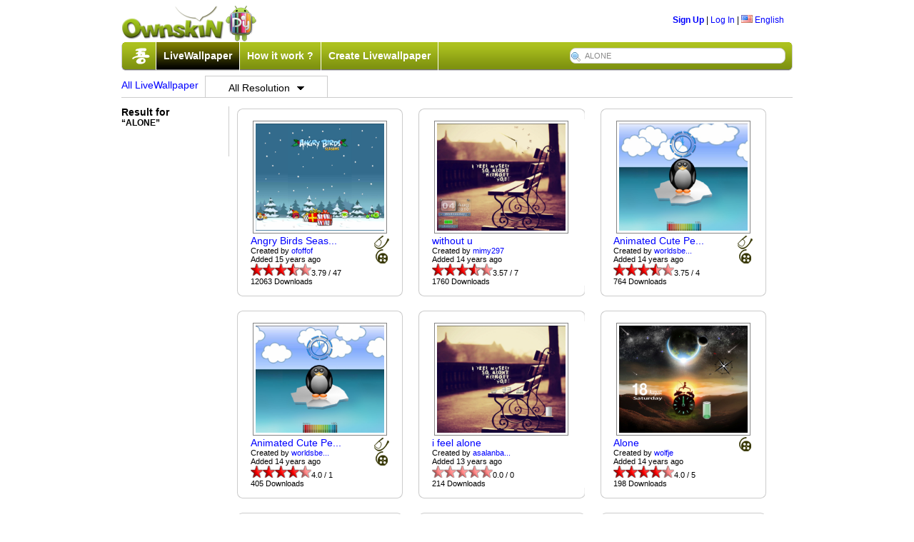

--- FILE ---
content_type: text/html;charset=UTF-8
request_url: http://android.ownskin.com/lwp_listing_search.jsp?l=ms&kw=ALONE
body_size: 30395
content:
<!DOCTYPE HTML PUBLIC "-//W3C//DTD HTML 4.01 Transitional//EN"
 "http://www.w3.org/TR/html4/loose.dtd">

<html><head>
<title>Ownskin - Android Live Wallpaper</title>
<meta http-equiv="Content-Type" content="text/html; charset=UTF-8">
<meta name="Description" content="Create your own mobile Live wallpaper, theme, wallpaper, flash with our free online mobile content creator. Supported phone include Nokia, SonyEricsson, Samsung, Apple Windows mobile, BlackBerry and Android."/>
<meta name="Keywords" content="free nokia theme, free download, nokia theme creator, animated theme, animation theme, sonyericsson theme, free sony ericsson theme, sonyericsson theme creator, theme maker, ownskin, Android Live Wallpaper, Blackberry Theme, Windows Theme, Mobile Flash creator."/>
<meta name="ROBOTS" content="index,follow"/>
<meta name="verify-v1" content="3/IMLfMRtSme8fMLjG4CWgu+eWswEzsG0rTtqdrbJIY=" />
<link rel="stylesheet" href="css/core_090310.css?20090606" type="text/css">
<link rel="stylesheet" href="css/classified.css" type="text/css">
<!--[if IE]>  <link rel="stylesheet" href="css/ie_2.css" type="text/css">  <![endif]-->
<!--[if lt IE 6]> <link rel="stylesheet" href="css/iequirks.css" type="text/css">  <![endif]-->

<script type="text/javascript" src="js/protoculous.js"></script>
<script type="text/javascript" src="js/shadowbox_os.js"></script>
<script type="text/javascript" src="js/j_081222.js?20090605"></script>
<script type="text/javascript" src="js/classified.js"></script>
<script type="text/javascript">	
	Event.observe(document, 'dom:loaded', function() {
		Shadowbox.init();
		os2 = new os2uibox({cancel: 'Cancel', ok: 'Ok', yes: 'Yes', no: 'No'});
		myBoxes = Array( new dropBox("login", "login-box", 1),
						new dropBox("lang", "lang-box", 0),
						new dropBox("account", "account-box", 0),
						new dropBox("resolution", "resolution-box", 0),
						new dropBox("guilde", "guilde-box", 1),
						new dropBox("tip", "tip-box", 1),
						new dropBox("time", "time-box", 0));
	
		osDC = new dropCtrls(myBoxes);
	
		tooltip.init();
		loadPageJS();
	});
	
	function loadPageJS() {} 
	function ajaxRecall() {
		tooltip.init ();
		Shadowbox.setup();
	}
	
	function submitenter(myfield,e){
		var keycode;
		if (window.event) keycode = window.event.keyCode;
		else if (e) keycode = e.which;
		else return true;
		
		if (keycode == 13){
		   myfield.form.submit();
		   return false;
		}else
		   return true;
	}

</script>
</head>

<body>
<div id="wrap">

<div style="width: 100%; position: relative; height: 95px; margin-bottom: 5px; ">
	<div style="width:100%; height:53px; position: relative; ">
		<div style="float:left;"><a href="http://www.ownskin.com"><img src="img/logo.png" class="border-none"></a></div>
		<div style="float:right; margin-top:15px; margin-right:12px;">
		
			<b><a href="signup_login?lwp=1">Sign Up</a></b> | 
					<a href="signup_login" id="login" onclick="return false">Log In</a> | 
			<a href="#" id="lang" onclick="return false;"><img src="img/flag/f0-US.gif" class="ico-flag" alt="US" /> English</a>
			
			<div id="login-box" class="popup-box">
					<h1>Log In</h1>
			
					<div class="content">
					<form method="post" action="signup_login">
					<input type="hidden" name="lwp" value="1" />
					<input type="hidden" name="current_form" value="loginForm" />
					<input type="hidden" name="next" value="/lwp_listing_search.jsp?l=ms&kw=ALONE" />
					<table>
						<tr>
						<th>User Name:</th>
						<td><input type="text" id="login-username" name="username"></td>
						</tr>
						
						<tr>
						<th>Password:</th>
						<td><input type="password" id="login-password" name="password"></td>
						</tr>
						
						<tr>
						<td>&nbsp;</td>
						<td><button type="submit">Log In</button></td>
						</tr>
					</table>
			
					</form>
					<p><b>Forget:</b>&nbsp;<a href="forgot?lwp=1&t=1">User Name</a> | <a href="forgot?lwp=1&t=2">Password</a></p>
					</div>
					</div>
			<div id="lang-box" class="popup-box">
			<div class="content">
			<img src="img/flag/f0-CN.gif" alt="CN" class="ico-flag" onclick="location.href='setlang.jsp?l=zh&n=%2Flwp_listing_search.jsp%3Fl%3Dms%26kw%3DALONE'"> <a class='headerLink' href='setlang.jsp?l=zh&n=%2Flwp_listing_search.jsp%3Fl%3Dms%26kw%3DALONE'>&#20013;&#25991;(&#31616;)</a> <!--By &#30334;&#30097;//--><br><img src="img/flag/f0-TW.gif" alt="TW" class="ico-flag" onclick="location.href='setlang.jsp?l=tw&n=%2Flwp_listing_search.jsp%3Fl%3Dms%26kw%3DALONE'"> <a class='headerLink' href='setlang.jsp?l=tw&n=%2Flwp_listing_search.jsp%3Fl%3Dms%26kw%3DALONE'>&#20013;&#25991;(&#32321;)</a> <!--By &#30334;&#30097;//--><br><img src="img/flag/f0-SA.gif" alt="SA" class="ico-flag" onclick="location.href='setlang.jsp?l=ar&n=%2Flwp_listing_search.jsp%3Fl%3Dms%26kw%3DALONE'"> <a class='headerLink' href='setlang.jsp?l=ar&n=%2Flwp_listing_search.jsp%3Fl%3Dms%26kw%3DALONE'>&#1575;&#1604;&#1593;&#1585;&#1576;&#1610;&#1607;</a> <!--By Saad//--><br><img src="img/flag/f0-JP.gif" alt="JP" class="ico-flag" onclick="location.href='setlang.jsp?l=jp&n=%2Flwp_listing_search.jsp%3Fl%3Dms%26kw%3DALONE'"> <a class='headerLink' href='setlang.jsp?l=jp&n=%2Flwp_listing_search.jsp%3Fl%3Dms%26kw%3DALONE'>&#26085;&#26412;&#35486;</a> <!--By &#20013;&#24029;&#31056;&#36628;//--><br><img src="img/flag/f0-PL.gif" alt="PL" class="ico-flag" onclick="location.href='setlang.jsp?l=pl&n=%2Flwp_listing_search.jsp%3Fl%3Dms%26kw%3DALONE'"> <a class='headerLink' href='setlang.jsp?l=pl&n=%2Flwp_listing_search.jsp%3Fl%3Dms%26kw%3DALONE'>J&#281;zyk polski</a> <!--By Sebastian//--><br><img src="img/flag/f0-TH.gif" alt="TH" class="ico-flag" onclick="location.href='setlang.jsp?l=th&n=%2Flwp_listing_search.jsp%3Fl%3Dms%26kw%3DALONE'"> <a class='headerLink' href='setlang.jsp?l=th&n=%2Flwp_listing_search.jsp%3Fl%3Dms%26kw%3DALONE'>&#3616;&#3634;&#3625;&#3634;&#3652;&#3607;&#3618;</a> <!--By Annie Lin//--><br><img src="img/flag/f0-IT.gif" alt="IT" class="ico-flag" onclick="location.href='setlang.jsp?l=it&n=%2Flwp_listing_search.jsp%3Fl%3Dms%26kw%3DALONE'"> <a class='headerLink' href='setlang.jsp?l=it&n=%2Flwp_listing_search.jsp%3Fl%3Dms%26kw%3DALONE'>Italiano</a> <!--By F.Salvatelli,F.Confuorto//--><br><img src="img/flag/f0-TR.gif" alt="TR" class="ico-flag" onclick="location.href='setlang.jsp?l=tr&n=%2Flwp_listing_search.jsp%3Fl%3Dms%26kw%3DALONE'"> <a class='headerLink' href='setlang.jsp?l=tr&n=%2Flwp_listing_search.jsp%3Fl%3Dms%26kw%3DALONE'>T&#252;rk&#231;e</a> <!--By Erhanersoz//--><br><img src="img/flag/f0-VN.gif" alt="VN" class="ico-flag" onclick="location.href='setlang.jsp?l=vi&n=%2Flwp_listing_search.jsp%3Fl%3Dms%26kw%3DALONE'"> <a class='headerLink' href='setlang.jsp?l=vi&n=%2Flwp_listing_search.jsp%3Fl%3Dms%26kw%3DALONE'>Vi&#7879;t Nam</a> <!--By Nguyen Trung Hieu//--><br><img src="img/flag/f0-RU.gif" alt="RU" class="ico-flag" onclick="location.href='setlang.jsp?l=ru&n=%2Flwp_listing_search.jsp%3Fl%3Dms%26kw%3DALONE'"> <a class='headerLink' href='setlang.jsp?l=ru&n=%2Flwp_listing_search.jsp%3Fl%3Dms%26kw%3DALONE'>&#1056;&#1091;&#1089;&#1089;&#1082;&#1080;&#1081;</a> <!--By Outsider//--><br><img src="img/flag/f0-ES.gif" alt="ES" class="ico-flag" onclick="location.href='setlang.jsp?l=es&n=%2Flwp_listing_search.jsp%3Fl%3Dms%26kw%3DALONE'"> <a class='headerLink' href='setlang.jsp?l=es&n=%2Flwp_listing_search.jsp%3Fl%3Dms%26kw%3DALONE'>Espa&#241;ol</a> <!--By Driuworld//--><br><img src="img/flag/f0-NL.gif" alt="NL" class="ico-flag" onclick="location.href='setlang.jsp?l=nl&n=%2Flwp_listing_search.jsp%3Fl%3Dms%26kw%3DALONE'"> <a class='headerLink' href='setlang.jsp?l=nl&n=%2Flwp_listing_search.jsp%3Fl%3Dms%26kw%3DALONE'>Nederlands</a> <!--By Catyes//--><br><img src="img/flag/f0-ID.gif" alt="ID" class="ico-flag" onclick="location.href='setlang.jsp?l=id&n=%2Flwp_listing_search.jsp%3Fl%3Dms%26kw%3DALONE'"> <a class='headerLink' href='setlang.jsp?l=id&n=%2Flwp_listing_search.jsp%3Fl%3Dms%26kw%3DALONE'>Indonesia</a> <!--By Yudi Afrianto//--><br><img src="img/flag/f0-FR.gif" alt="FR" class="ico-flag" onclick="location.href='setlang.jsp?l=fr&n=%2Flwp_listing_search.jsp%3Fl%3Dms%26kw%3DALONE'"> <a class='headerLink' href='setlang.jsp?l=fr&n=%2Flwp_listing_search.jsp%3Fl%3Dms%26kw%3DALONE'>Fran&#231;ais</a> <!--By Murielle//--><br><img src="img/flag/f0-IR.gif" alt="IR" class="ico-flag" onclick="location.href='setlang.jsp?l=fa&n=%2Flwp_listing_search.jsp%3Fl%3Dms%26kw%3DALONE'"> <a class='headerLink' href='setlang.jsp?l=fa&n=%2Flwp_listing_search.jsp%3Fl%3Dms%26kw%3DALONE'>&#1601;&#1575;&#1585;&#1587;&#1740;</a> <!--By //--><br><img src="img/flag/f0-DK.gif" alt="DK" class="ico-flag" onclick="location.href='setlang.jsp?l=dk&n=%2Flwp_listing_search.jsp%3Fl%3Dms%26kw%3DALONE'"> <a class='headerLink' href='setlang.jsp?l=dk&n=%2Flwp_listing_search.jsp%3Fl%3Dms%26kw%3DALONE'>Dansk</a> <!--By //--><br></div>
			</div>
		</div>
	</div>

	<div id="lwp-navbar">
		<div id="lwp-navbar-tabs">
			<div class="menuleft"></div>
			<div class="menumid">
			<img style="border-right: 1px solid #ffffff;" src="img/wu.png" class="wu">
			<div class="lwp-navtab lwp-active-tab">
				<a href="http://www.ownskin.com/livewallpaper" class="mid">LiveWallpaper</a>
				</div>
			<div class="lwp-navtab lwp-inactive-tab">
				<a href="lwp_tutorials.jsp" class="mid">How it work ?</a>
				</div>
			<div class="lwp-navtab lwp-inactive-tab">
				<a href="lwp_create_main.jsp" class="mid">Create Livewallpaper</a>
				</div>
			<form method="post" name="form" action="lwp_listing_search.jsp" accept-charset="UTF-8">
				<input type="hidden" name="l" value="ms" />
				<input type="hidden" name="r" value="0">
				<input type="text" name="kw" maxlength="60" id="lwp-searchField" value="ALONE" onfocus="if(this.value=='Enter your Keyword !') this.value = '';" onblur="if(this.value=='')this.value='Enter your Keyword !';" onKeyPress="return submitenter(this,event)" />
			</form>
			
			</div>
			<div class="menuright"></div>
		</div>
	</div>
	
</div>

<div class="lwp-horbar">
	<h2>
		<a style="float: left; padding-right: 9px; padding-top: 5px; font-weight: normal;" href="lwp_listing.jsp">All LiveWallpaper</a>
		<div id="resolution-box" class="resolution-popup-box" >
			<div class="content"><div class='lwp-ddtab'><a class='mid' id='resolution' href='/lwp_listing_search.jsp?l=ms&r=1&kw=ALONE'>240x320</a></div><br><div class='lwp-ddtab'><a class='mid' id='resolution' href='/lwp_listing_search.jsp?l=ms&r=2&kw=ALONE'>240x400</a></div><br><div class='lwp-ddtab'><a class='mid' id='resolution' href='/lwp_listing_search.jsp?l=ms&r=3&kw=ALONE'>320x480</a></div><br><div class='lwp-ddtab'><a class='mid' id='resolution' href='/lwp_listing_search.jsp?l=ms&r=4&kw=ALONE'>480x800</a></div><br><div class='lwp-ddtab'><a class='mid' id='resolution' href='/lwp_listing_search.jsp?l=ms&r=5&kw=ALONE'>480x854</a></div><br><div class='lwp-ddtab'><a class='mid' id='resolution' href='/lwp_listing_search.jsp?l=ms&r=6&kw=ALONE'>540x960</a></div><br><div class='lwp-ddtab'><a class='mid' id='resolution' href='/lwp_listing_search.jsp?l=ms&r=7&kw=ALONE'>600x1024</a></div><br><div class='lwp-ddtab'><a class='mid' id='resolution' href='/lwp_listing_search.jsp?l=ms&r=8&kw=ALONE'>800x1280</a></div><br></div>
		</div>
		

		<div class="lwp-browsetab">
				<a href="#" onclick="return false();" id="resolution" class="rsmid">All Resolution<img id="resolution" style="border:none; padding-left: 10px; padding-bottom: 2px;" src='img/dropdown.png' /></a>
			  </div>
		</h2>
	</div>
	
    <div style="width: 930px;">
	<div class="lwp-listings-category">
			
		<h2>Result for</h2>
		<b>&ldquo;ALONE&rdquo;</b>
	</div>
		
	<div class="lwp-listing-contents">
		<div class="ttlist-rows row"><ul>
		<li>
				  	<div class="ttlist-wrapper rcbox">
						<div class="rcbox-top"><div></div></div>
						<div class="rcbox-content">
							<div class="clist-preview">
							<table><tr><td>
							<a href="watch?k=02kisjveicow&l=ms&r=0&kw=ALONE"><img style="border:1px solid #858585; padding:3px;" src="http://lwp2.ownskin.com/powerlwp/wallpaper/02/ki/sj/ve/ic/ow/preview4.png" width="180px" height="150px" /></a>
							</td></tr></table>
							</div>
							
							<div class="ttlist-info">
								<div class="ttlist-extra">
									<div style="float: left;">
									<a style="font-size: 14px;font-weight: normal;" href="watch?k=02kisjveicow">Angry Birds Seas...</a><br>
									Created by&nbsp;<a style="font-weight: normal;" href="lwp_home.jsp?u=ofoffof">ofoffof</a><br>
									Added&nbsp;15  years ago<br>
									<img class="rating" src="img/star.gif"><img class="rating" src="img/star.gif"><img class="rating" src="img/star.gif"><img class="rating" src="img/star_half.gif"><img class="rating" src="img/star_bg.gif">3.79 / 47<br>
									12063&nbsp;Downloads</div>

									<div style="float: right;">				
									<img style="float: right;" src="img/lwptouch.png"/><br><img style="float: right;" src="img/lwpanimation.png"/><br></div>
								</div>
							</div>	
						</div>
						<div class="rcbox-bottom"><div></div></div>
					</div>
				  </li><li>
				  	<div class="ttlist-wrapper rcbox">
						<div class="rcbox-top"><div></div></div>
						<div class="rcbox-content">
							<div class="clist-preview">
							<table><tr><td>
							<a href="watch?k=023lwcw84q25&l=ms&r=0&kw=ALONE"><img style="border:1px solid #858585; padding:3px;" src="http://lwp2.ownskin.com/powerlwp/wallpaper/02/3l/wc/w8/4q/25/preview4.png" width="180px" height="150px" /></a>
							</td></tr></table>
							</div>
							
							<div class="ttlist-info">
								<div class="ttlist-extra">
									<div style="float: left;">
									<a style="font-size: 14px;font-weight: normal;" href="watch?k=023lwcw84q25">without u</a><br>
									Created by&nbsp;<a style="font-weight: normal;" href="lwp_home.jsp?u=mimy297">mimy297</a><br>
									Added&nbsp;14  years ago<br>
									<img class="rating" src="img/star.gif"><img class="rating" src="img/star.gif"><img class="rating" src="img/star.gif"><img class="rating" src="img/star_half.gif"><img class="rating" src="img/star_bg.gif">3.57 / 7<br>
									1760&nbsp;Downloads</div>

									<div style="float: right;">				
									</div>
								</div>
							</div>	
						</div>
						<div class="rcbox-bottom"><div></div></div>
					</div>
				  </li><li>
				  	<div class="ttlist-wrapper rcbox">
						<div class="rcbox-top"><div></div></div>
						<div class="rcbox-content">
							<div class="clist-preview">
							<table><tr><td>
							<a href="watch?k=01w4f4c480kk&l=ms&r=0&kw=ALONE"><img style="border:1px solid #858585; padding:3px;" src="http://lwp1.ownskin.com/powerlwp/wallpaper/01/w4/f4/c4/80/kk/preview4.png" width="180px" height="150px" /></a>
							</td></tr></table>
							</div>
							
							<div class="ttlist-info">
								<div class="ttlist-extra">
									<div style="float: left;">
									<a style="font-size: 14px;font-weight: normal;" href="watch?k=01w4f4c480kk">Animated Cute Pe...</a><br>
									Created by&nbsp;<a style="font-weight: normal;" href="lwp_home.jsp?u=worldsbestbillybob">worldsbe...</a><br>
									Added&nbsp;14  years ago<br>
									<img class="rating" src="img/star.gif"><img class="rating" src="img/star.gif"><img class="rating" src="img/star.gif"><img class="rating" src="img/star_half.gif"><img class="rating" src="img/star_bg.gif">3.75 / 4<br>
									764&nbsp;Downloads</div>

									<div style="float: right;">				
									<img style="float: right;" src="img/lwptouch.png"/><br><img style="float: right;" src="img/lwpanimation.png"/><br></div>
								</div>
							</div>	
						</div>
						<div class="rcbox-bottom"><div></div></div>
					</div>
				  </li></ul></div><div class="ttlist-rows row"><ul><li>
				  	<div class="ttlist-wrapper rcbox">
						<div class="rcbox-top"><div></div></div>
						<div class="rcbox-content">
							<div class="clist-preview">
							<table><tr><td>
							<a href="watch?k=01h2quvvyyxq&l=ms&r=0&kw=ALONE"><img style="border:1px solid #858585; padding:3px;" src="http://lwp1.ownskin.com/powerlwp/wallpaper/01/h2/qu/vv/yy/xq/preview4.png" width="180px" height="150px" /></a>
							</td></tr></table>
							</div>
							
							<div class="ttlist-info">
								<div class="ttlist-extra">
									<div style="float: left;">
									<a style="font-size: 14px;font-weight: normal;" href="watch?k=01h2quvvyyxq">Animated Cute Pe...</a><br>
									Created by&nbsp;<a style="font-weight: normal;" href="lwp_home.jsp?u=worldsbestbillybob">worldsbe...</a><br>
									Added&nbsp;14  years ago<br>
									<img class="rating" src="img/star.gif"><img class="rating" src="img/star.gif"><img class="rating" src="img/star.gif"><img class="rating" src="img/star.gif"><img class="rating" src="img/star_bg.gif">4.0 / 1<br>
									405&nbsp;Downloads</div>

									<div style="float: right;">				
									<img style="float: right;" src="img/lwptouch.png"/><br><img style="float: right;" src="img/lwpanimation.png"/><br></div>
								</div>
							</div>	
						</div>
						<div class="rcbox-bottom"><div></div></div>
					</div>
				  </li><li>
				  	<div class="ttlist-wrapper rcbox">
						<div class="rcbox-top"><div></div></div>
						<div class="rcbox-content">
							<div class="clist-preview">
							<table><tr><td>
							<a href="watch?k=018oufdywsm9&l=ms&r=0&kw=ALONE"><img style="border:1px solid #858585; padding:3px;" src="http://lwp1.ownskin.com/powerlwp/wallpaper/01/8o/uf/dy/ws/m9/preview4.png" width="180px" height="150px" /></a>
							</td></tr></table>
							</div>
							
							<div class="ttlist-info">
								<div class="ttlist-extra">
									<div style="float: left;">
									<a style="font-size: 14px;font-weight: normal;" href="watch?k=018oufdywsm9">i feel alone </a><br>
									Created by&nbsp;<a style="font-weight: normal;" href="lwp_home.jsp?u=asalanbanoo">asalanba...</a><br>
									Added&nbsp;13  years ago<br>
									<img class="rating" src="img/star_bg.gif"><img class="rating" src="img/star_bg.gif"><img class="rating" src="img/star_bg.gif"><img class="rating" src="img/star_bg.gif"><img class="rating" src="img/star_bg.gif">0.0 / 0<br>
									214&nbsp;Downloads</div>

									<div style="float: right;">				
									</div>
								</div>
							</div>	
						</div>
						<div class="rcbox-bottom"><div></div></div>
					</div>
				  </li><li>
				  	<div class="ttlist-wrapper rcbox">
						<div class="rcbox-top"><div></div></div>
						<div class="rcbox-content">
							<div class="clist-preview">
							<table><tr><td>
							<a href="watch?k=01dttg4bno3d&l=ms&r=0&kw=ALONE"><img style="border:1px solid #858585; padding:3px;" src="http://lwp1.ownskin.com/powerlwp/wallpaper/01/dt/tg/4b/no/3d/preview4.png" width="180px" height="150px" /></a>
							</td></tr></table>
							</div>
							
							<div class="ttlist-info">
								<div class="ttlist-extra">
									<div style="float: left;">
									<a style="font-size: 14px;font-weight: normal;" href="watch?k=01dttg4bno3d">Alone</a><br>
									Created by&nbsp;<a style="font-weight: normal;" href="lwp_home.jsp?u=wolfje">wolfje</a><br>
									Added&nbsp;14  years ago<br>
									<img class="rating" src="img/star.gif"><img class="rating" src="img/star.gif"><img class="rating" src="img/star.gif"><img class="rating" src="img/star.gif"><img class="rating" src="img/star_bg.gif">4.0 / 5<br>
									198&nbsp;Downloads</div>

									<div style="float: right;">				
									<img style="float: right;" src="img/lwpanimation.png"/><br></div>
								</div>
							</div>	
						</div>
						<div class="rcbox-bottom"><div></div></div>
					</div>
				  </li></ul></div><div class="ttlist-rows row"><ul><li>
				  	<div class="ttlist-wrapper rcbox">
						<div class="rcbox-top"><div></div></div>
						<div class="rcbox-content">
							<div class="clist-preview">
							<table><tr><td>
							<a href="watch?k=02w5tcl7mp2l&l=ms&r=0&kw=ALONE"><img style="border:1px solid #858585; padding:3px;" src="http://lwp2.ownskin.com/powerlwp/wallpaper/02/w5/tc/l7/mp/2l/preview4.png" width="180px" height="150px" /></a>
							</td></tr></table>
							</div>
							
							<div class="ttlist-info">
								<div class="ttlist-extra">
									<div style="float: left;">
									<a style="font-size: 14px;font-weight: normal;" href="watch?k=02w5tcl7mp2l">Liverpool</a><br>
									Created by&nbsp;<a style="font-weight: normal;" href="lwp_home.jsp?u=swedabg">swedabg</a><br>
									Added&nbsp;15  years ago<br>
									<img class="rating" src="img/star.gif"><img class="rating" src="img/star.gif"><img class="rating" src="img/star.gif"><img class="rating" src="img/star_half.gif"><img class="rating" src="img/star_bg.gif">3.5 / 4<br>
									141&nbsp;Downloads</div>

									<div style="float: right;">				
									</div>
								</div>
							</div>	
						</div>
						<div class="rcbox-bottom"><div></div></div>
					</div>
				  </li><li>
				  	<div class="ttlist-wrapper rcbox">
						<div class="rcbox-top"><div></div></div>
						<div class="rcbox-content">
							<div class="clist-preview">
							<table><tr><td>
							<a href="watch?k=03cmvbna9u8b&l=ms&r=0&kw=ALONE"><img style="border:1px solid #858585; padding:3px;" src="http://lwp3.ownskin.com/powerlwp/wallpaper/03/cm/vb/na/9u/8b/preview4.png" width="180px" height="150px" /></a>
							</td></tr></table>
							</div>
							
							<div class="ttlist-info">
								<div class="ttlist-extra">
									<div style="float: left;">
									<a style="font-size: 14px;font-weight: normal;" href="watch?k=03cmvbna9u8b">Simple Alone</a><br>
									Created by&nbsp;<a style="font-weight: normal;" href="lwp_home.jsp?u=katsu">katsu</a><br>
									Added&nbsp;15  years ago<br>
									<img class="rating" src="img/star_bg.gif"><img class="rating" src="img/star_bg.gif"><img class="rating" src="img/star_bg.gif"><img class="rating" src="img/star_bg.gif"><img class="rating" src="img/star_bg.gif">0.0 / 0<br>
									47&nbsp;Downloads</div>

									<div style="float: right;">				
									</div>
								</div>
							</div>	
						</div>
						<div class="rcbox-bottom"><div></div></div>
					</div>
				  </li><li>
				  	<div class="ttlist-wrapper rcbox">
						<div class="rcbox-top"><div></div></div>
						<div class="rcbox-content">
							<div class="clist-preview">
							<table><tr><td>
							<a href="watch?k=01hk6gn8f54z&l=ms&r=0&kw=ALONE"><img style="border:1px solid #858585; padding:3px;" src="http://lwp1.ownskin.com/powerlwp/wallpaper/01/hk/6g/n8/f5/4z/preview4.png" width="180px" height="150px" /></a>
							</td></tr></table>
							</div>
							
							<div class="ttlist-info">
								<div class="ttlist-extra">
									<div style="float: left;">
									<a style="font-size: 14px;font-weight: normal;" href="watch?k=01hk6gn8f54z">alone</a><br>
									Created by&nbsp;<a style="font-weight: normal;" href="lwp_home.jsp?u=lordhair">lordhair</a><br>
									Added&nbsp;13  years ago<br>
									<img class="rating" src="img/star_bg.gif"><img class="rating" src="img/star_bg.gif"><img class="rating" src="img/star_bg.gif"><img class="rating" src="img/star_bg.gif"><img class="rating" src="img/star_bg.gif">0.0 / 0<br>
									39&nbsp;Downloads</div>

									<div style="float: right;">				
									</div>
								</div>
							</div>	
						</div>
						<div class="rcbox-bottom"><div></div></div>
					</div>
				  </li></ul></div><div class="ttlist-rows row"><ul><li>
				  	<div class="ttlist-wrapper rcbox">
						<div class="rcbox-top"><div></div></div>
						<div class="rcbox-content">
							<div class="clist-preview">
							<table><tr><td>
							<a href="watch?k=01q4qkxs5hie&l=ms&r=0&kw=ALONE"><img style="border:1px solid #858585; padding:3px;" src="http://lwp1.ownskin.com/powerlwp/wallpaper/01/q4/qk/xs/5h/ie/preview4.png" width="180px" height="150px" /></a>
							</td></tr></table>
							</div>
							
							<div class="ttlist-info">
								<div class="ttlist-extra">
									<div style="float: left;">
									<a style="font-size: 14px;font-weight: normal;" href="watch?k=01q4qkxs5hie">Who will love me...</a><br>
									Created by&nbsp;<a style="font-weight: normal;" href="lwp_home.jsp?u=praew33680">praew336...</a><br>
									Added&nbsp;13  years ago<br>
									<img class="rating" src="img/star_bg.gif"><img class="rating" src="img/star_bg.gif"><img class="rating" src="img/star_bg.gif"><img class="rating" src="img/star_bg.gif"><img class="rating" src="img/star_bg.gif">0.0 / 0<br>
									38&nbsp;Downloads</div>

									<div style="float: right;">				
									</div>
								</div>
							</div>	
						</div>
						<div class="rcbox-bottom"><div></div></div>
					</div>
				  </li><li>
				  	<div class="ttlist-wrapper rcbox">
						<div class="rcbox-top"><div></div></div>
						<div class="rcbox-content">
							<div class="clist-preview">
							<table><tr><td>
							<a href="watch?k=026vrmr8nu2j&l=ms&r=0&kw=ALONE"><img style="border:1px solid #858585; padding:3px;" src="http://lwp2.ownskin.com/powerlwp/wallpaper/02/6v/rm/r8/nu/2j/preview4.png" width="180px" height="150px" /></a>
							</td></tr></table>
							</div>
							
							<div class="ttlist-info">
								<div class="ttlist-extra">
									<div style="float: left;">
									<a style="font-size: 14px;font-weight: normal;" href="watch?k=026vrmr8nu2j">leave my phone a...</a><br>
									Created by&nbsp;<a style="font-weight: normal;" href="lwp_home.jsp?u=andoslot">andoslot</a><br>
									Added&nbsp;15  years ago<br>
									<img class="rating" src="img/star.gif"><img class="rating" src="img/star_bg.gif"><img class="rating" src="img/star_bg.gif"><img class="rating" src="img/star_bg.gif"><img class="rating" src="img/star_bg.gif">1.0 / 1<br>
									28&nbsp;Downloads</div>

									<div style="float: right;">				
									</div>
								</div>
							</div>	
						</div>
						<div class="rcbox-bottom"><div></div></div>
					</div>
				  </li><li>
				  	<div class="ttlist-wrapper rcbox">
						<div class="rcbox-top"><div></div></div>
						<div class="rcbox-content">
							<div class="clist-preview">
							<table><tr><td>
							<a href="watch?k=02rqv3iwwx0r&l=ms&r=0&kw=ALONE"><img style="border:1px solid #858585; padding:3px;" src="http://lwp2.ownskin.com/powerlwp/wallpaper/02/rq/v3/iw/wx/0r/preview4.png" width="180px" height="150px" /></a>
							</td></tr></table>
							</div>
							
							<div class="ttlist-info">
								<div class="ttlist-extra">
									<div style="float: left;">
									<a style="font-size: 14px;font-weight: normal;" href="watch?k=02rqv3iwwx0r">stevie's phone</a><br>
									Created by&nbsp;<a style="font-weight: normal;" href="lwp_home.jsp?u=andoslot">andoslot</a><br>
									Added&nbsp;15  years ago<br>
									<img class="rating" src="img/star_bg.gif"><img class="rating" src="img/star_bg.gif"><img class="rating" src="img/star_bg.gif"><img class="rating" src="img/star_bg.gif"><img class="rating" src="img/star_bg.gif">0.0 / 0<br>
									9&nbsp;Downloads</div>

									<div style="float: right;">				
									</div>
								</div>
							</div>	
						</div>
						<div class="rcbox-bottom"><div></div></div>
					</div>
				  </li></ul></div>
		
			<div class="g-pages">
				Browse Pages:1&nbsp;<a href="/lwp_listing_search.jsp?p=2&l=ms&r=0&kw=ALONE">2</a>&nbsp;<a href="/lwp_listing_search.jsp?p=2&l=ms&r=0&kw=ALONE">Next &gt;</a>&nbsp;</div>
				</div>
	</div>

      <br />
<div id="footer-content">
	
	<div align="left" style="float: left; padding-bottom: 6px; padding-top: 20px;">
	 <form action="http://android.ownskin.com/gsearch.oss" id="cse-search-box">
		     <div>	
		        <input type="hidden" name="cx" value="partner-pub-2748956279064443:lnjkss-n93v" />
		        <input type="hidden" name="cof" value="FORID:10" />
		        <input type="hidden" name="ie" value="UTF-8" />
		        <input type="text" name="q" size="31" />
		        <input type="submit" name="sa" value="Search" />
		     </div>
		   </form>
		   <script type="text/javascript" src="http://www.google.com/coop/cse/brand?form=cse-search-box&amp;lang=en"></script>
	  </div>
	
	<p style="border-bottom:1px solid #CCC; padding-bottom: 6px; padding-top: 30px;" align="right">
	  <a href="dmca_policy.jsp">Copyright Infringement Notification</a>&nbsp;&nbsp;|&nbsp;&nbsp;
	  <a href="contact?lwp=1">Contact Us</a>&nbsp;&nbsp;|&nbsp;&nbsp;
	  <a href="http://livewallpaper.wordpress.com" target="osenforum">Press</a>&nbsp;&nbsp;|&nbsp;&nbsp;
	  <a href="terms?lwp=1">Terms of Use</a>&nbsp;&nbsp;|&nbsp;&nbsp;
	  <a href="privacy?lwp=1">Privacy Policy</a> 		
	</p>
	
	<div id="lwp-footbar">
		<a href="http://www.miibeian.gov.cn" target="_blank">&#27818;ICP&#22791;06061508&#21495;</a>
		Copyright &#169; 2006 OwnSkin.com&nbsp;&nbsp;&nbsp;&nbsp;
	</div>
</div>
<br />
<!-- Start of Google Code -->
<script type="text/javascript">
var gaJsHost = (("https:" == document.location.protocol) ? "https://ssl." : "http://www.");
document.write(unescape("%3Cscript src='" + gaJsHost + "google-analytics.com/ga.js' type='text/javascript'%3E%3C/script%3E"));
</script>
<script type="text/javascript">
var pageTracker = _gat._getTracker("UA-682680-1");
pageTracker._initData();
pageTracker._trackPageview();
</script>
<!-- End of Google Code -->
<!-- Start of StatCounter Code for Default Guide -->
<script type="text/javascript">
var sc_project=7435817; 
var sc_invisible=1; 
var sc_security="5f0f1e1b"; 
</script>
<script type="text/javascript"
src="http://www.statcounter.com/counter/counter.js"></script>
<noscript><div class="statcounter"><a title="tumblr visit
counter" href="http://statcounter.com/tumblr/"
target="_blank"><img class="statcounter"
src="http://c.statcounter.com/7435817/0/5f0f1e1b/1/"
alt="tumblr visit counter"></a></div></noscript>
<!-- End of StatCounter Code for Default Guide -->
</body>
</html></div>
